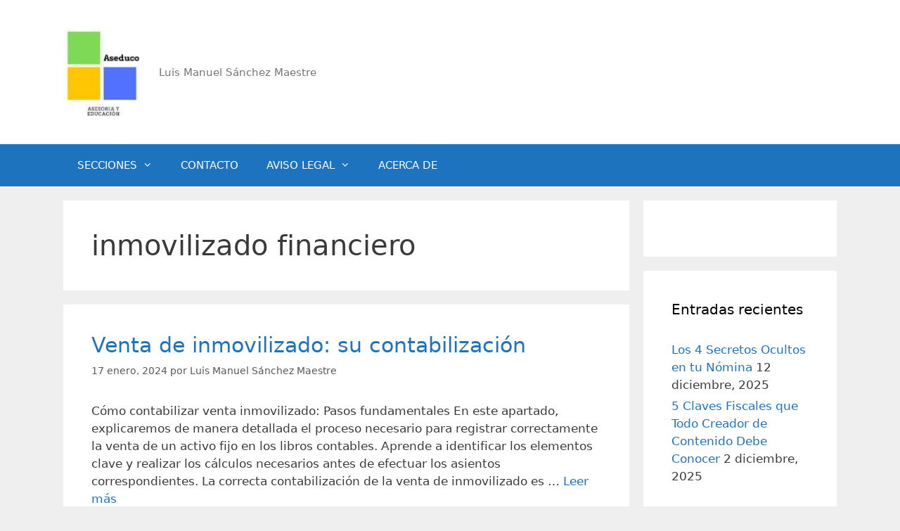

--- FILE ---
content_type: text/html; charset=UTF-8
request_url: https://aseduco.com/tag/inmovilizado-financiero/
body_size: 25340
content:
<!DOCTYPE html><html lang="es"><head><script data-no-optimize="1">var litespeed_docref=sessionStorage.getItem("litespeed_docref");litespeed_docref&&(Object.defineProperty(document,"referrer",{get:function(){return litespeed_docref}}),sessionStorage.removeItem("litespeed_docref"));</script> <meta charset="UTF-8"><meta name='robots' content='noindex, follow' /><meta name="viewport" content="width=device-width, initial-scale=1"><title>inmovilizado financiero archivos - Aseduco</title><meta property="og:locale" content="es_ES" /><meta property="og:type" content="article" /><meta property="og:title" content="inmovilizado financiero archivos - Aseduco" /><meta property="og:url" content="https://aseduco.com/tag/inmovilizado-financiero/" /><meta property="og:site_name" content="Aseduco" /><meta name="twitter:card" content="summary_large_image" /><meta name="twitter:site" content="@LUISLuisma33" /> <script type="application/ld+json" class="yoast-schema-graph">{"@context":"https://schema.org","@graph":[{"@type":"CollectionPage","@id":"https://aseduco.com/tag/inmovilizado-financiero/","url":"https://aseduco.com/tag/inmovilizado-financiero/","name":"inmovilizado financiero archivos - Aseduco","isPartOf":{"@id":"https://aseduco.com/#website"},"breadcrumb":{"@id":"https://aseduco.com/tag/inmovilizado-financiero/#breadcrumb"},"inLanguage":"es"},{"@type":"BreadcrumbList","@id":"https://aseduco.com/tag/inmovilizado-financiero/#breadcrumb","itemListElement":[{"@type":"ListItem","position":1,"name":"Portada","item":"https://aseduco.com/"},{"@type":"ListItem","position":2,"name":"inmovilizado financiero"}]},{"@type":"WebSite","@id":"https://aseduco.com/#website","url":"https://aseduco.com/","name":"Aseduco-Blog de contabilidad y finanzas","description":"Luis Manuel Sánchez Maestre","publisher":{"@id":"https://aseduco.com/#/schema/person/e4831a3e78aecb878c6c40410f0417c2"},"potentialAction":[{"@type":"SearchAction","target":{"@type":"EntryPoint","urlTemplate":"https://aseduco.com/?s={search_term_string}"},"query-input":{"@type":"PropertyValueSpecification","valueRequired":true,"valueName":"search_term_string"}}],"inLanguage":"es"},{"@type":["Person","Organization"],"@id":"https://aseduco.com/#/schema/person/e4831a3e78aecb878c6c40410f0417c2","name":"Luis Manuel Sánchez Maestre","image":{"@type":"ImageObject","inLanguage":"es","@id":"https://aseduco.com/#/schema/person/image/","url":"https://aseduco.com/wp-content/uploads/2024/02/LOGOTIPO-ASEDUCO.jpg","contentUrl":"https://aseduco.com/wp-content/uploads/2024/02/LOGOTIPO-ASEDUCO.jpg","width":114,"height":130,"caption":"Luis Manuel Sánchez Maestre"},"logo":{"@id":"https://aseduco.com/#/schema/person/image/"},"sameAs":["https://www.facebook.com/luismanuel.sanchezmaestre.7","linkedin.com/in/luismanuelsanchezmaestre","https://x.com/LUISLuisma33"]}]}</script> <link rel='dns-prefetch' href='//www.googletagmanager.com' /><link rel='dns-prefetch' href='//pagead2.googlesyndication.com' /><link rel="alternate" type="application/rss+xml" title="Aseduco &raquo; Feed" href="https://aseduco.com/feed/" /><link rel="alternate" type="application/rss+xml" title="Aseduco &raquo; Feed de los comentarios" href="https://aseduco.com/comments/feed/" /><link rel="alternate" type="application/rss+xml" title="Aseduco &raquo; Etiqueta inmovilizado financiero del feed" href="https://aseduco.com/tag/inmovilizado-financiero/feed/" /><style id='wp-img-auto-sizes-contain-inline-css'>img:is([sizes=auto i],[sizes^="auto," i]){contain-intrinsic-size:3000px 1500px}
/*# sourceURL=wp-img-auto-sizes-contain-inline-css */</style><link data-optimized="2" rel="stylesheet" href="https://aseduco.com/wp-content/litespeed/css/bcd57110fff1e9573df2d2d0d327e394.css?ver=046b8" /><style id='wp-block-heading-inline-css'>h1:where(.wp-block-heading).has-background,h2:where(.wp-block-heading).has-background,h3:where(.wp-block-heading).has-background,h4:where(.wp-block-heading).has-background,h5:where(.wp-block-heading).has-background,h6:where(.wp-block-heading).has-background{padding:1.25em 2.375em}h1.has-text-align-left[style*=writing-mode]:where([style*=vertical-lr]),h1.has-text-align-right[style*=writing-mode]:where([style*=vertical-rl]),h2.has-text-align-left[style*=writing-mode]:where([style*=vertical-lr]),h2.has-text-align-right[style*=writing-mode]:where([style*=vertical-rl]),h3.has-text-align-left[style*=writing-mode]:where([style*=vertical-lr]),h3.has-text-align-right[style*=writing-mode]:where([style*=vertical-rl]),h4.has-text-align-left[style*=writing-mode]:where([style*=vertical-lr]),h4.has-text-align-right[style*=writing-mode]:where([style*=vertical-rl]),h5.has-text-align-left[style*=writing-mode]:where([style*=vertical-lr]),h5.has-text-align-right[style*=writing-mode]:where([style*=vertical-rl]),h6.has-text-align-left[style*=writing-mode]:where([style*=vertical-lr]),h6.has-text-align-right[style*=writing-mode]:where([style*=vertical-rl]){rotate:180deg}
/*# sourceURL=https://aseduco.com/wp-includes/blocks/heading/style.min.css */</style><style id='wp-block-media-text-inline-css'>.wp-block-media-text{box-sizing:border-box;
  /*!rtl:begin:ignore*/direction:ltr;
  /*!rtl:end:ignore*/display:grid;grid-template-columns:50% 1fr;grid-template-rows:auto}.wp-block-media-text.has-media-on-the-right{grid-template-columns:1fr 50%}.wp-block-media-text.is-vertically-aligned-top>.wp-block-media-text__content,.wp-block-media-text.is-vertically-aligned-top>.wp-block-media-text__media{align-self:start}.wp-block-media-text.is-vertically-aligned-center>.wp-block-media-text__content,.wp-block-media-text.is-vertically-aligned-center>.wp-block-media-text__media,.wp-block-media-text>.wp-block-media-text__content,.wp-block-media-text>.wp-block-media-text__media{align-self:center}.wp-block-media-text.is-vertically-aligned-bottom>.wp-block-media-text__content,.wp-block-media-text.is-vertically-aligned-bottom>.wp-block-media-text__media{align-self:end}.wp-block-media-text>.wp-block-media-text__media{
  /*!rtl:begin:ignore*/grid-column:1;grid-row:1;
  /*!rtl:end:ignore*/margin:0}.wp-block-media-text>.wp-block-media-text__content{direction:ltr;
  /*!rtl:begin:ignore*/grid-column:2;grid-row:1;
  /*!rtl:end:ignore*/padding:0 8%;word-break:break-word}.wp-block-media-text.has-media-on-the-right>.wp-block-media-text__media{
  /*!rtl:begin:ignore*/grid-column:2;grid-row:1
  /*!rtl:end:ignore*/}.wp-block-media-text.has-media-on-the-right>.wp-block-media-text__content{
  /*!rtl:begin:ignore*/grid-column:1;grid-row:1
  /*!rtl:end:ignore*/}.wp-block-media-text__media a{display:block}.wp-block-media-text__media img,.wp-block-media-text__media video{height:auto;max-width:unset;vertical-align:middle;width:100%}.wp-block-media-text.is-image-fill>.wp-block-media-text__media{background-size:cover;height:100%;min-height:250px}.wp-block-media-text.is-image-fill>.wp-block-media-text__media>a{display:block;height:100%}.wp-block-media-text.is-image-fill>.wp-block-media-text__media img{height:1px;margin:-1px;overflow:hidden;padding:0;position:absolute;width:1px;clip:rect(0,0,0,0);border:0}.wp-block-media-text.is-image-fill-element>.wp-block-media-text__media{height:100%;min-height:250px}.wp-block-media-text.is-image-fill-element>.wp-block-media-text__media>a{display:block;height:100%}.wp-block-media-text.is-image-fill-element>.wp-block-media-text__media img{height:100%;object-fit:cover;width:100%}@media (max-width:600px){.wp-block-media-text.is-stacked-on-mobile{grid-template-columns:100%!important}.wp-block-media-text.is-stacked-on-mobile>.wp-block-media-text__media{grid-column:1;grid-row:1}.wp-block-media-text.is-stacked-on-mobile>.wp-block-media-text__content{grid-column:1;grid-row:2}}
/*# sourceURL=https://aseduco.com/wp-includes/blocks/media-text/style.min.css */</style><style id='wp-block-paragraph-inline-css'>.is-small-text{font-size:.875em}.is-regular-text{font-size:1em}.is-large-text{font-size:2.25em}.is-larger-text{font-size:3em}.has-drop-cap:not(:focus):first-letter{float:left;font-size:8.4em;font-style:normal;font-weight:100;line-height:.68;margin:.05em .1em 0 0;text-transform:uppercase}body.rtl .has-drop-cap:not(:focus):first-letter{float:none;margin-left:.1em}p.has-drop-cap.has-background{overflow:hidden}:root :where(p.has-background){padding:1.25em 2.375em}:where(p.has-text-color:not(.has-link-color)) a{color:inherit}p.has-text-align-left[style*="writing-mode:vertical-lr"],p.has-text-align-right[style*="writing-mode:vertical-rl"]{rotate:180deg}
/*# sourceURL=https://aseduco.com/wp-includes/blocks/paragraph/style.min.css */</style><style id='wp-block-table-inline-css'>.wp-block-table{overflow-x:auto}.wp-block-table table{border-collapse:collapse;width:100%}.wp-block-table thead{border-bottom:3px solid}.wp-block-table tfoot{border-top:3px solid}.wp-block-table td,.wp-block-table th{border:1px solid;padding:.5em}.wp-block-table .has-fixed-layout{table-layout:fixed;width:100%}.wp-block-table .has-fixed-layout td,.wp-block-table .has-fixed-layout th{word-break:break-word}.wp-block-table.aligncenter,.wp-block-table.alignleft,.wp-block-table.alignright{display:table;width:auto}.wp-block-table.aligncenter td,.wp-block-table.aligncenter th,.wp-block-table.alignleft td,.wp-block-table.alignleft th,.wp-block-table.alignright td,.wp-block-table.alignright th{word-break:break-word}.wp-block-table .has-subtle-light-gray-background-color{background-color:#f3f4f5}.wp-block-table .has-subtle-pale-green-background-color{background-color:#e9fbe5}.wp-block-table .has-subtle-pale-blue-background-color{background-color:#e7f5fe}.wp-block-table .has-subtle-pale-pink-background-color{background-color:#fcf0ef}.wp-block-table.is-style-stripes{background-color:initial;border-collapse:inherit;border-spacing:0}.wp-block-table.is-style-stripes tbody tr:nth-child(odd){background-color:#f0f0f0}.wp-block-table.is-style-stripes.has-subtle-light-gray-background-color tbody tr:nth-child(odd){background-color:#f3f4f5}.wp-block-table.is-style-stripes.has-subtle-pale-green-background-color tbody tr:nth-child(odd){background-color:#e9fbe5}.wp-block-table.is-style-stripes.has-subtle-pale-blue-background-color tbody tr:nth-child(odd){background-color:#e7f5fe}.wp-block-table.is-style-stripes.has-subtle-pale-pink-background-color tbody tr:nth-child(odd){background-color:#fcf0ef}.wp-block-table.is-style-stripes td,.wp-block-table.is-style-stripes th{border-color:#0000}.wp-block-table.is-style-stripes{border-bottom:1px solid #f0f0f0}.wp-block-table .has-border-color td,.wp-block-table .has-border-color th,.wp-block-table .has-border-color tr,.wp-block-table .has-border-color>*{border-color:inherit}.wp-block-table table[style*=border-top-color] tr:first-child,.wp-block-table table[style*=border-top-color] tr:first-child td,.wp-block-table table[style*=border-top-color] tr:first-child th,.wp-block-table table[style*=border-top-color]>*,.wp-block-table table[style*=border-top-color]>* td,.wp-block-table table[style*=border-top-color]>* th{border-top-color:inherit}.wp-block-table table[style*=border-top-color] tr:not(:first-child){border-top-color:initial}.wp-block-table table[style*=border-right-color] td:last-child,.wp-block-table table[style*=border-right-color] th,.wp-block-table table[style*=border-right-color] tr,.wp-block-table table[style*=border-right-color]>*{border-right-color:inherit}.wp-block-table table[style*=border-bottom-color] tr:last-child,.wp-block-table table[style*=border-bottom-color] tr:last-child td,.wp-block-table table[style*=border-bottom-color] tr:last-child th,.wp-block-table table[style*=border-bottom-color]>*,.wp-block-table table[style*=border-bottom-color]>* td,.wp-block-table table[style*=border-bottom-color]>* th{border-bottom-color:inherit}.wp-block-table table[style*=border-bottom-color] tr:not(:last-child){border-bottom-color:initial}.wp-block-table table[style*=border-left-color] td:first-child,.wp-block-table table[style*=border-left-color] th,.wp-block-table table[style*=border-left-color] tr,.wp-block-table table[style*=border-left-color]>*{border-left-color:inherit}.wp-block-table table[style*=border-style] td,.wp-block-table table[style*=border-style] th,.wp-block-table table[style*=border-style] tr,.wp-block-table table[style*=border-style]>*{border-style:inherit}.wp-block-table table[style*=border-width] td,.wp-block-table table[style*=border-width] th,.wp-block-table table[style*=border-width] tr,.wp-block-table table[style*=border-width]>*{border-style:inherit;border-width:inherit}
/*# sourceURL=https://aseduco.com/wp-includes/blocks/table/style.min.css */</style><style id='global-styles-inline-css'>:root{--wp--preset--aspect-ratio--square: 1;--wp--preset--aspect-ratio--4-3: 4/3;--wp--preset--aspect-ratio--3-4: 3/4;--wp--preset--aspect-ratio--3-2: 3/2;--wp--preset--aspect-ratio--2-3: 2/3;--wp--preset--aspect-ratio--16-9: 16/9;--wp--preset--aspect-ratio--9-16: 9/16;--wp--preset--color--black: #000000;--wp--preset--color--cyan-bluish-gray: #abb8c3;--wp--preset--color--white: #ffffff;--wp--preset--color--pale-pink: #f78da7;--wp--preset--color--vivid-red: #cf2e2e;--wp--preset--color--luminous-vivid-orange: #ff6900;--wp--preset--color--luminous-vivid-amber: #fcb900;--wp--preset--color--light-green-cyan: #7bdcb5;--wp--preset--color--vivid-green-cyan: #00d084;--wp--preset--color--pale-cyan-blue: #8ed1fc;--wp--preset--color--vivid-cyan-blue: #0693e3;--wp--preset--color--vivid-purple: #9b51e0;--wp--preset--color--contrast: var(--contrast);--wp--preset--color--contrast-2: var(--contrast-2);--wp--preset--color--contrast-3: var(--contrast-3);--wp--preset--color--base: var(--base);--wp--preset--color--base-2: var(--base-2);--wp--preset--color--base-3: var(--base-3);--wp--preset--color--accent: var(--accent);--wp--preset--gradient--vivid-cyan-blue-to-vivid-purple: linear-gradient(135deg,rgb(6,147,227) 0%,rgb(155,81,224) 100%);--wp--preset--gradient--light-green-cyan-to-vivid-green-cyan: linear-gradient(135deg,rgb(122,220,180) 0%,rgb(0,208,130) 100%);--wp--preset--gradient--luminous-vivid-amber-to-luminous-vivid-orange: linear-gradient(135deg,rgb(252,185,0) 0%,rgb(255,105,0) 100%);--wp--preset--gradient--luminous-vivid-orange-to-vivid-red: linear-gradient(135deg,rgb(255,105,0) 0%,rgb(207,46,46) 100%);--wp--preset--gradient--very-light-gray-to-cyan-bluish-gray: linear-gradient(135deg,rgb(238,238,238) 0%,rgb(169,184,195) 100%);--wp--preset--gradient--cool-to-warm-spectrum: linear-gradient(135deg,rgb(74,234,220) 0%,rgb(151,120,209) 20%,rgb(207,42,186) 40%,rgb(238,44,130) 60%,rgb(251,105,98) 80%,rgb(254,248,76) 100%);--wp--preset--gradient--blush-light-purple: linear-gradient(135deg,rgb(255,206,236) 0%,rgb(152,150,240) 100%);--wp--preset--gradient--blush-bordeaux: linear-gradient(135deg,rgb(254,205,165) 0%,rgb(254,45,45) 50%,rgb(107,0,62) 100%);--wp--preset--gradient--luminous-dusk: linear-gradient(135deg,rgb(255,203,112) 0%,rgb(199,81,192) 50%,rgb(65,88,208) 100%);--wp--preset--gradient--pale-ocean: linear-gradient(135deg,rgb(255,245,203) 0%,rgb(182,227,212) 50%,rgb(51,167,181) 100%);--wp--preset--gradient--electric-grass: linear-gradient(135deg,rgb(202,248,128) 0%,rgb(113,206,126) 100%);--wp--preset--gradient--midnight: linear-gradient(135deg,rgb(2,3,129) 0%,rgb(40,116,252) 100%);--wp--preset--font-size--small: 13px;--wp--preset--font-size--medium: 20px;--wp--preset--font-size--large: 36px;--wp--preset--font-size--x-large: 42px;--wp--preset--spacing--20: 0.44rem;--wp--preset--spacing--30: 0.67rem;--wp--preset--spacing--40: 1rem;--wp--preset--spacing--50: 1.5rem;--wp--preset--spacing--60: 2.25rem;--wp--preset--spacing--70: 3.38rem;--wp--preset--spacing--80: 5.06rem;--wp--preset--shadow--natural: 6px 6px 9px rgba(0, 0, 0, 0.2);--wp--preset--shadow--deep: 12px 12px 50px rgba(0, 0, 0, 0.4);--wp--preset--shadow--sharp: 6px 6px 0px rgba(0, 0, 0, 0.2);--wp--preset--shadow--outlined: 6px 6px 0px -3px rgb(255, 255, 255), 6px 6px rgb(0, 0, 0);--wp--preset--shadow--crisp: 6px 6px 0px rgb(0, 0, 0);}:where(.is-layout-flex){gap: 0.5em;}:where(.is-layout-grid){gap: 0.5em;}body .is-layout-flex{display: flex;}.is-layout-flex{flex-wrap: wrap;align-items: center;}.is-layout-flex > :is(*, div){margin: 0;}body .is-layout-grid{display: grid;}.is-layout-grid > :is(*, div){margin: 0;}:where(.wp-block-columns.is-layout-flex){gap: 2em;}:where(.wp-block-columns.is-layout-grid){gap: 2em;}:where(.wp-block-post-template.is-layout-flex){gap: 1.25em;}:where(.wp-block-post-template.is-layout-grid){gap: 1.25em;}.has-black-color{color: var(--wp--preset--color--black) !important;}.has-cyan-bluish-gray-color{color: var(--wp--preset--color--cyan-bluish-gray) !important;}.has-white-color{color: var(--wp--preset--color--white) !important;}.has-pale-pink-color{color: var(--wp--preset--color--pale-pink) !important;}.has-vivid-red-color{color: var(--wp--preset--color--vivid-red) !important;}.has-luminous-vivid-orange-color{color: var(--wp--preset--color--luminous-vivid-orange) !important;}.has-luminous-vivid-amber-color{color: var(--wp--preset--color--luminous-vivid-amber) !important;}.has-light-green-cyan-color{color: var(--wp--preset--color--light-green-cyan) !important;}.has-vivid-green-cyan-color{color: var(--wp--preset--color--vivid-green-cyan) !important;}.has-pale-cyan-blue-color{color: var(--wp--preset--color--pale-cyan-blue) !important;}.has-vivid-cyan-blue-color{color: var(--wp--preset--color--vivid-cyan-blue) !important;}.has-vivid-purple-color{color: var(--wp--preset--color--vivid-purple) !important;}.has-black-background-color{background-color: var(--wp--preset--color--black) !important;}.has-cyan-bluish-gray-background-color{background-color: var(--wp--preset--color--cyan-bluish-gray) !important;}.has-white-background-color{background-color: var(--wp--preset--color--white) !important;}.has-pale-pink-background-color{background-color: var(--wp--preset--color--pale-pink) !important;}.has-vivid-red-background-color{background-color: var(--wp--preset--color--vivid-red) !important;}.has-luminous-vivid-orange-background-color{background-color: var(--wp--preset--color--luminous-vivid-orange) !important;}.has-luminous-vivid-amber-background-color{background-color: var(--wp--preset--color--luminous-vivid-amber) !important;}.has-light-green-cyan-background-color{background-color: var(--wp--preset--color--light-green-cyan) !important;}.has-vivid-green-cyan-background-color{background-color: var(--wp--preset--color--vivid-green-cyan) !important;}.has-pale-cyan-blue-background-color{background-color: var(--wp--preset--color--pale-cyan-blue) !important;}.has-vivid-cyan-blue-background-color{background-color: var(--wp--preset--color--vivid-cyan-blue) !important;}.has-vivid-purple-background-color{background-color: var(--wp--preset--color--vivid-purple) !important;}.has-black-border-color{border-color: var(--wp--preset--color--black) !important;}.has-cyan-bluish-gray-border-color{border-color: var(--wp--preset--color--cyan-bluish-gray) !important;}.has-white-border-color{border-color: var(--wp--preset--color--white) !important;}.has-pale-pink-border-color{border-color: var(--wp--preset--color--pale-pink) !important;}.has-vivid-red-border-color{border-color: var(--wp--preset--color--vivid-red) !important;}.has-luminous-vivid-orange-border-color{border-color: var(--wp--preset--color--luminous-vivid-orange) !important;}.has-luminous-vivid-amber-border-color{border-color: var(--wp--preset--color--luminous-vivid-amber) !important;}.has-light-green-cyan-border-color{border-color: var(--wp--preset--color--light-green-cyan) !important;}.has-vivid-green-cyan-border-color{border-color: var(--wp--preset--color--vivid-green-cyan) !important;}.has-pale-cyan-blue-border-color{border-color: var(--wp--preset--color--pale-cyan-blue) !important;}.has-vivid-cyan-blue-border-color{border-color: var(--wp--preset--color--vivid-cyan-blue) !important;}.has-vivid-purple-border-color{border-color: var(--wp--preset--color--vivid-purple) !important;}.has-vivid-cyan-blue-to-vivid-purple-gradient-background{background: var(--wp--preset--gradient--vivid-cyan-blue-to-vivid-purple) !important;}.has-light-green-cyan-to-vivid-green-cyan-gradient-background{background: var(--wp--preset--gradient--light-green-cyan-to-vivid-green-cyan) !important;}.has-luminous-vivid-amber-to-luminous-vivid-orange-gradient-background{background: var(--wp--preset--gradient--luminous-vivid-amber-to-luminous-vivid-orange) !important;}.has-luminous-vivid-orange-to-vivid-red-gradient-background{background: var(--wp--preset--gradient--luminous-vivid-orange-to-vivid-red) !important;}.has-very-light-gray-to-cyan-bluish-gray-gradient-background{background: var(--wp--preset--gradient--very-light-gray-to-cyan-bluish-gray) !important;}.has-cool-to-warm-spectrum-gradient-background{background: var(--wp--preset--gradient--cool-to-warm-spectrum) !important;}.has-blush-light-purple-gradient-background{background: var(--wp--preset--gradient--blush-light-purple) !important;}.has-blush-bordeaux-gradient-background{background: var(--wp--preset--gradient--blush-bordeaux) !important;}.has-luminous-dusk-gradient-background{background: var(--wp--preset--gradient--luminous-dusk) !important;}.has-pale-ocean-gradient-background{background: var(--wp--preset--gradient--pale-ocean) !important;}.has-electric-grass-gradient-background{background: var(--wp--preset--gradient--electric-grass) !important;}.has-midnight-gradient-background{background: var(--wp--preset--gradient--midnight) !important;}.has-small-font-size{font-size: var(--wp--preset--font-size--small) !important;}.has-medium-font-size{font-size: var(--wp--preset--font-size--medium) !important;}.has-large-font-size{font-size: var(--wp--preset--font-size--large) !important;}.has-x-large-font-size{font-size: var(--wp--preset--font-size--x-large) !important;}
/*# sourceURL=global-styles-inline-css */</style><style id='core-block-supports-inline-css'>.wp-elements-a4a418e1c70c75225ca772526cbdeac2 a:where(:not(.wp-element-button)){color:#cd1616;}.wp-elements-61c1848e46759cc40b1c97c0f92fce39 a:where(:not(.wp-element-button)){color:#e52b2b;}.wp-elements-32d1b5bd834b65e7d8d012efc4631d31 a:where(:not(.wp-element-button)){color:#cb1b1b;}
/*# sourceURL=core-block-supports-inline-css */</style><style id='classic-theme-styles-inline-css'>/*! This file is auto-generated */
.wp-block-button__link{color:#fff;background-color:#32373c;border-radius:9999px;box-shadow:none;text-decoration:none;padding:calc(.667em + 2px) calc(1.333em + 2px);font-size:1.125em}.wp-block-file__button{background:#32373c;color:#fff;text-decoration:none}
/*# sourceURL=/wp-includes/css/classic-themes.min.css */</style><style id='generate-style-inline-css'>body{background-color:#efefef;color:#3a3a3a;}a{color:#1e73be;}a:hover, a:focus, a:active{color:#000000;}body .grid-container{max-width:1100px;}.wp-block-group__inner-container{max-width:1100px;margin-left:auto;margin-right:auto;}.site-header .header-image{width:110px;}.generate-back-to-top{font-size:20px;border-radius:3px;position:fixed;bottom:30px;right:30px;line-height:40px;width:40px;text-align:center;z-index:10;transition:opacity 300ms ease-in-out;opacity:0.1;transform:translateY(1000px);}.generate-back-to-top__show{opacity:1;transform:translateY(0);}:root{--contrast:#222222;--contrast-2:#575760;--contrast-3:#b2b2be;--base:#f0f0f0;--base-2:#f7f8f9;--base-3:#ffffff;--accent:#1e73be;}:root .has-contrast-color{color:var(--contrast);}:root .has-contrast-background-color{background-color:var(--contrast);}:root .has-contrast-2-color{color:var(--contrast-2);}:root .has-contrast-2-background-color{background-color:var(--contrast-2);}:root .has-contrast-3-color{color:var(--contrast-3);}:root .has-contrast-3-background-color{background-color:var(--contrast-3);}:root .has-base-color{color:var(--base);}:root .has-base-background-color{background-color:var(--base);}:root .has-base-2-color{color:var(--base-2);}:root .has-base-2-background-color{background-color:var(--base-2);}:root .has-base-3-color{color:var(--base-3);}:root .has-base-3-background-color{background-color:var(--base-3);}:root .has-accent-color{color:var(--accent);}:root .has-accent-background-color{background-color:var(--accent);}body, button, input, select, textarea{font-family:-apple-system, system-ui, BlinkMacSystemFont, "Segoe UI", Helvetica, Arial, sans-serif, "Apple Color Emoji", "Segoe UI Emoji", "Segoe UI Symbol";}body{line-height:1.5;}.entry-content > [class*="wp-block-"]:not(:last-child):not(.wp-block-heading){margin-bottom:1.5em;}.main-title{font-size:45px;}.main-navigation .main-nav ul ul li a{font-size:14px;}.sidebar .widget, .footer-widgets .widget{font-size:17px;}h1{font-weight:300;font-size:40px;}h2{font-weight:300;font-size:30px;}h3{font-size:20px;}h4{font-size:inherit;}h5{font-size:inherit;}@media (max-width:768px){.main-title{font-size:30px;}h1{font-size:30px;}h2{font-size:25px;}}.top-bar{background-color:#636363;color:#ffffff;}.top-bar a{color:#ffffff;}.top-bar a:hover{color:#303030;}.site-header{background-color:#ffffff;color:#3a3a3a;}.site-header a{color:#3a3a3a;}.main-title a,.main-title a:hover{color:#222222;}.site-description{color:#757575;}.main-navigation,.main-navigation ul ul{background-color:#1e73be;}.main-navigation .main-nav ul li a, .main-navigation .menu-toggle, .main-navigation .menu-bar-items{color:#ffffff;}.main-navigation .main-nav ul li:not([class*="current-menu-"]):hover > a, .main-navigation .main-nav ul li:not([class*="current-menu-"]):focus > a, .main-navigation .main-nav ul li.sfHover:not([class*="current-menu-"]) > a, .main-navigation .menu-bar-item:hover > a, .main-navigation .menu-bar-item.sfHover > a{color:#ffffff;background-color:#035a9e;}button.menu-toggle:hover,button.menu-toggle:focus,.main-navigation .mobile-bar-items a,.main-navigation .mobile-bar-items a:hover,.main-navigation .mobile-bar-items a:focus{color:#ffffff;}.main-navigation .main-nav ul li[class*="current-menu-"] > a{color:#ffffff;background-color:#035a9e;}.navigation-search input[type="search"],.navigation-search input[type="search"]:active, .navigation-search input[type="search"]:focus, .main-navigation .main-nav ul li.search-item.active > a, .main-navigation .menu-bar-items .search-item.active > a{color:#ffffff;background-color:#035a9e;}.main-navigation ul ul{background-color:#035a9e;}.main-navigation .main-nav ul ul li a{color:#ffffff;}.main-navigation .main-nav ul ul li:not([class*="current-menu-"]):hover > a,.main-navigation .main-nav ul ul li:not([class*="current-menu-"]):focus > a, .main-navigation .main-nav ul ul li.sfHover:not([class*="current-menu-"]) > a{color:#bbd2e8;background-color:#035a9e;}.main-navigation .main-nav ul ul li[class*="current-menu-"] > a{color:#bbd2e8;background-color:#035a9e;}.separate-containers .inside-article, .separate-containers .comments-area, .separate-containers .page-header, .one-container .container, .separate-containers .paging-navigation, .inside-page-header{background-color:#ffffff;}.entry-meta{color:#595959;}.entry-meta a{color:#595959;}.entry-meta a:hover{color:#1e73be;}.sidebar .widget{background-color:#ffffff;}.sidebar .widget .widget-title{color:#000000;}.footer-widgets{background-color:#ffffff;}.footer-widgets .widget-title{color:#000000;}.site-info{color:#ffffff;background-color:#222222;}.site-info a{color:#ffffff;}.site-info a:hover{color:#606060;}.footer-bar .widget_nav_menu .current-menu-item a{color:#606060;}input[type="text"],input[type="email"],input[type="url"],input[type="password"],input[type="search"],input[type="tel"],input[type="number"],textarea,select{color:#666666;background-color:#fafafa;border-color:#cccccc;}input[type="text"]:focus,input[type="email"]:focus,input[type="url"]:focus,input[type="password"]:focus,input[type="search"]:focus,input[type="tel"]:focus,input[type="number"]:focus,textarea:focus,select:focus{color:#666666;background-color:#ffffff;border-color:#bfbfbf;}button,html input[type="button"],input[type="reset"],input[type="submit"],a.button,a.wp-block-button__link:not(.has-background){color:#ffffff;background-color:#666666;}button:hover,html input[type="button"]:hover,input[type="reset"]:hover,input[type="submit"]:hover,a.button:hover,button:focus,html input[type="button"]:focus,input[type="reset"]:focus,input[type="submit"]:focus,a.button:focus,a.wp-block-button__link:not(.has-background):active,a.wp-block-button__link:not(.has-background):focus,a.wp-block-button__link:not(.has-background):hover{color:#ffffff;background-color:#3f3f3f;}a.generate-back-to-top{background-color:rgba( 0,0,0,0.4 );color:#ffffff;}a.generate-back-to-top:hover,a.generate-back-to-top:focus{background-color:rgba( 0,0,0,0.6 );color:#ffffff;}:root{--gp-search-modal-bg-color:var(--base-3);--gp-search-modal-text-color:var(--contrast);--gp-search-modal-overlay-bg-color:rgba(0,0,0,0.2);}@media (max-width:768px){.main-navigation .menu-bar-item:hover > a, .main-navigation .menu-bar-item.sfHover > a{background:none;color:#ffffff;}}.inside-top-bar{padding:10px;}.inside-header{padding:40px;}.site-main .wp-block-group__inner-container{padding:40px;}.entry-content .alignwide, body:not(.no-sidebar) .entry-content .alignfull{margin-left:-40px;width:calc(100% + 80px);max-width:calc(100% + 80px);}.rtl .menu-item-has-children .dropdown-menu-toggle{padding-left:20px;}.rtl .main-navigation .main-nav ul li.menu-item-has-children > a{padding-right:20px;}.site-info{padding:20px;}@media (max-width:768px){.separate-containers .inside-article, .separate-containers .comments-area, .separate-containers .page-header, .separate-containers .paging-navigation, .one-container .site-content, .inside-page-header{padding:30px;}.site-main .wp-block-group__inner-container{padding:30px;}.site-info{padding-right:10px;padding-left:10px;}.entry-content .alignwide, body:not(.no-sidebar) .entry-content .alignfull{margin-left:-30px;width:calc(100% + 60px);max-width:calc(100% + 60px);}}.one-container .sidebar .widget{padding:0px;}/* End cached CSS */@media (max-width:768px){.main-navigation .menu-toggle,.main-navigation .mobile-bar-items,.sidebar-nav-mobile:not(#sticky-placeholder){display:block;}.main-navigation ul,.gen-sidebar-nav{display:none;}[class*="nav-float-"] .site-header .inside-header > *{float:none;clear:both;}}
/*# sourceURL=generate-style-inline-css */</style> <script type="litespeed/javascript" data-src="https://aseduco.com/wp-includes/js/jquery/jquery.min.js" id="jquery-core-js"></script> 
 <script type="litespeed/javascript" data-src="https://www.googletagmanager.com/gtag/js?id=GT-NNQ52RF" id="google_gtagjs-js"></script> <script id="google_gtagjs-js-after" type="litespeed/javascript">window.dataLayer=window.dataLayer||[];function gtag(){dataLayer.push(arguments)}
gtag("set","linker",{"domains":["aseduco.com"]});gtag("js",new Date());gtag("set","developer_id.dZTNiMT",!0);gtag("config","GT-NNQ52RF")</script> <link rel="https://api.w.org/" href="https://aseduco.com/wp-json/" /><link rel="alternate" title="JSON" type="application/json" href="https://aseduco.com/wp-json/wp/v2/tags/149" /><link rel="EditURI" type="application/rsd+xml" title="RSD" href="https://aseduco.com/xmlrpc.php?rsd" /><meta name="generator" content="WordPress 6.9" /><meta name="generator" content="Site Kit by Google 1.170.0" /><style>#related_posts_thumbnails li {
                border-right: 1px solid #dddddd;
                background-color: #ffffff            }

            #related_posts_thumbnails li:hover {
                background-color: #eeeeee;
            }

            .relpost_content {
                font-size: 12px;
                color: #333333;
            }

            .relpost-block-single {
                background-color: #ffffff;
                border-right: 1px solid #dddddd;
                border-left: 1px solid #dddddd;
                margin-right: -1px;
            }

            .relpost-block-single:hover {
                background-color: #eeeeee;
            }</style><div id="23054-15"><script type="litespeed/javascript" data-src="//ads.themoneytizer.com/s/gen.js?type=15"></script><script type="litespeed/javascript" data-src="//ads.themoneytizer.com/s/requestform.js?siteId=23054&formatId=15" ></script></div><div id="23054-11"><script type="litespeed/javascript" data-src="//ads.themoneytizer.com/s/gen.js?type=11"></script><script type="litespeed/javascript" data-src="//ads.themoneytizer.com/s/requestform.js?siteId=23054&formatId=11" ></script></div><script type="litespeed/javascript" data-src="https://pagead2.googlesyndication.com/pagead/js/adsbygoogle.js?client=ca-pub-6099785598750358"
     crossorigin="anonymous"></script> <meta name="google-adsense-platform-account" content="ca-host-pub-2644536267352236"><meta name="google-adsense-platform-domain" content="sitekit.withgoogle.com"> <script type="litespeed/javascript" data-src="https://pagead2.googlesyndication.com/pagead/js/adsbygoogle.js?client=ca-pub-6099785598750358&amp;host=ca-host-pub-2644536267352236" crossorigin="anonymous"></script>  <script id="auto-cmp-tmzr" data-version="v2.2u1.1" async="true" type="litespeed/javascript">(function(){var host="www.themoneytizer.com";var element=document.createElement('script');var firstScript=document.getElementsByTagName('script')[0];var url='https://cmp.inmobi.com'.concat('/choice/','6Fv0cGNfc_bw8','/',host,'/choice.js?tag_version=V3');var uspTries=0;var uspTriesLimit=3;element.async=!0;element.type='text/javascript';element.src=url;firstScript.parentNode.insertBefore(element,firstScript);function makeStub(){var TCF_LOCATOR_NAME='__tcfapiLocator';var queue=[];var win=window;var cmpFrame;function addFrame(){var doc=win.document;var otherCMP=!!(win.frames[TCF_LOCATOR_NAME]);if(!otherCMP){if(doc.body){var iframe=doc.createElement('iframe');iframe.style.cssText='display:none';iframe.name=TCF_LOCATOR_NAME;doc.body.appendChild(iframe)}else{setTimeout(addFrame,5)}}
return!otherCMP}
function tcfAPIHandler(){var gdprApplies;var args=arguments;if(!args.length){return queue}else if(args[0]==='setGdprApplies'){if(args.length>3&&args[2]===2&&typeof args[3]==='boolean'){gdprApplies=args[3];if(typeof args[2]==='function'){args[2]('set',!0)}}}else if(args[0]==='ping'){var retr={gdprApplies:gdprApplies,cmpLoaded:!1,cmpStatus:'stub'};if(typeof args[2]==='function'){args[2](retr)}}else{if(args[0]==='init'&&typeof args[3]==='object'){args[3]=Object.assign(args[3],{tag_version:'V3'})}
queue.push(args)}}
function postMessageEventHandler(event){var msgIsString=typeof event.data==='string';var json={};try{if(msgIsString){json=JSON.parse(event.data)}else{json=event.data}}catch(ignore){}
var payload=json.__tcfapiCall;if(payload){window.__tcfapi(payload.command,payload.version,function(retValue,success){var returnMsg={__tcfapiReturn:{returnValue:retValue,success:success,callId:payload.callId}};if(msgIsString){returnMsg=JSON.stringify(returnMsg)}
if(event&&event.source&&event.source.postMessage){event.source.postMessage(returnMsg,'*')}},payload.parameter)}}
while(win){try{if(win.frames[TCF_LOCATOR_NAME]){cmpFrame=win;break}}catch(ignore){}
if(win===window.top){break}
win=win.parent}
if(!cmpFrame){addFrame();win.__tcfapi=tcfAPIHandler;win.addEventListener('message',postMessageEventHandler,!1)}};makeStub();var uspStubFunction=function(){var arg=arguments;if(typeof window.__uspapi!==uspStubFunction){setTimeout(function(){if(typeof window.__uspapi!=='undefined'){window.__uspapi.apply(window.__uspapi,arg)}},500)}};var checkIfUspIsReady=function(){uspTries++;if(window.__uspapi===uspStubFunction&&uspTries<uspTriesLimit){console.warn('USP is not accessible')}else{clearInterval(uspInterval)}};if(typeof window.__uspapi==='undefined'){window.__uspapi=uspStubFunction;var uspInterval=setInterval(checkIfUspIsReady,6000)}})()</script> <link rel="icon" href="https://aseduco.com/wp-content/uploads/2020/07/cropped-Mustard-Black-Minimalist-Etsy-Shop-Icon-1-32x32.png" sizes="32x32" /><link rel="icon" href="https://aseduco.com/wp-content/uploads/2020/07/cropped-Mustard-Black-Minimalist-Etsy-Shop-Icon-1-192x192.png" sizes="192x192" /><link rel="apple-touch-icon" href="https://aseduco.com/wp-content/uploads/2020/07/cropped-Mustard-Black-Minimalist-Etsy-Shop-Icon-1-180x180.png" /><meta name="msapplication-TileImage" content="https://aseduco.com/wp-content/uploads/2020/07/cropped-Mustard-Black-Minimalist-Etsy-Shop-Icon-1-270x270.png" /></head><body class="archive tag tag-inmovilizado-financiero tag-149 wp-custom-logo wp-embed-responsive wp-theme-generatepress right-sidebar nav-below-header separate-containers fluid-header active-footer-widgets-3 nav-aligned-left header-aligned-left dropdown-hover" itemtype="https://schema.org/Blog" itemscope>
<a class="screen-reader-text skip-link" href="#content" title="Saltar al contenido">Saltar al contenido</a><header class="site-header" id="masthead" aria-label="Sitio"  itemtype="https://schema.org/WPHeader" itemscope><div class="inside-header grid-container grid-parent"><div class="site-branding-container"><div class="site-logo">
<a href="https://aseduco.com/" rel="home">
<img data-lazyloaded="1" src="[data-uri]" width="114" height="130" class="header-image is-logo-image" alt="Aseduco" data-src="https://aseduco.com/wp-content/uploads/2024/02/LOGOTIPO-ASEDUCO.jpg" />
</a></div><div class="site-branding"><p class="site-description" itemprop="description">Luis Manuel Sánchez Maestre</p></div></div></div></header><nav class="main-navigation sub-menu-right" id="site-navigation" aria-label="Principal"  itemtype="https://schema.org/SiteNavigationElement" itemscope><div class="inside-navigation grid-container grid-parent">
<button class="menu-toggle" aria-controls="primary-menu" aria-expanded="false">
<span class="mobile-menu">Menú</span>				</button><div id="primary-menu" class="main-nav"><ul id="menu-ultimo" class=" menu sf-menu"><li id="menu-item-7497" class="menu-item menu-item-type-post_type menu-item-object-page menu-item-has-children menu-item-7497"><a href="https://aseduco.com/secciones/">SECCIONES<span role="presentation" class="dropdown-menu-toggle"></span></a><ul class="sub-menu"><li id="menu-item-7502" class="menu-item menu-item-type-taxonomy menu-item-object-category menu-item-has-children menu-item-7502"><a href="https://aseduco.com/category/contable/">Contable<span role="presentation" class="dropdown-menu-toggle"></span></a><ul class="sub-menu"><li id="menu-item-7507" class="menu-item menu-item-type-taxonomy menu-item-object-category menu-item-7507"><a href="https://aseduco.com/category/contable/analisis-contable/">Análisis contable</a></li><li id="menu-item-7506" class="menu-item menu-item-type-taxonomy menu-item-object-category menu-item-7506"><a href="https://aseduco.com/category/contable/contabilidad-financiera/">Contabilidad financiera</a></li></ul></li><li id="menu-item-7504" class="menu-item menu-item-type-taxonomy menu-item-object-category menu-item-7504"><a href="https://aseduco.com/category/fiscal/">Fiscal</a></li><li id="menu-item-7505" class="menu-item menu-item-type-taxonomy menu-item-object-category menu-item-7505"><a href="https://aseduco.com/category/laboral/">Laboral</a></li><li id="menu-item-7503" class="menu-item menu-item-type-taxonomy menu-item-object-category menu-item-has-children menu-item-7503"><a href="https://aseduco.com/category/excel-financiero/">Excel financiero<span role="presentation" class="dropdown-menu-toggle"></span></a><ul class="sub-menu"><li id="menu-item-7508" class="menu-item menu-item-type-taxonomy menu-item-object-category menu-item-7508"><a href="https://aseduco.com/category/matematicas-financieras-2/">MATEMÁTICAS FINANCIERAS</a></li></ul></li></ul></li><li id="menu-item-7501" class="menu-item menu-item-type-post_type menu-item-object-page menu-item-7501"><a href="https://aseduco.com/contacto/">CONTACTO</a></li><li id="menu-item-7500" class="menu-item menu-item-type-post_type menu-item-object-page menu-item-has-children menu-item-7500"><a href="https://aseduco.com/aviso-legal/">AVISO LEGAL<span role="presentation" class="dropdown-menu-toggle"></span></a><ul class="sub-menu"><li id="menu-item-7499" class="menu-item menu-item-type-post_type menu-item-object-page menu-item-7499"><a href="https://aseduco.com/politica-de-cookies-2/">Política de cookies</a></li></ul></li><li id="menu-item-7520" class="menu-item menu-item-type-post_type menu-item-object-page menu-item-7520"><a href="https://aseduco.com/about/">ACERCA DE</a></li></ul></div></div></nav><div class="site grid-container container hfeed grid-parent" id="page"><div class="site-content" id="content"><div class="content-area grid-parent mobile-grid-100 grid-75 tablet-grid-75" id="primary"><main class="site-main" id="main"><header class="page-header" aria-label="Página"><h1 class="page-title">
inmovilizado financiero</h1></header><article id="post-263" class="post-263 post type-post status-publish format-standard hentry category-contabilidad-financiera category-contable category-uncategorized tag-activo-fijo tag-activo-no-corriente tag-asiento tag-balance tag-beneficios-del-inmovilizado-material tag-cmo-contabilizar tag-inmovilizado tag-inmovilizado-financiero tag-inmovilizado-material tag-intengible tag-perdidas-del-inmovilizado tag-perdidas-del-inmovilizado-material tag-pgc tag-plan-general-contable tag-venta-de-inmovilizado" itemtype="https://schema.org/CreativeWork" itemscope><div class="inside-article"><header class="entry-header"><h2 class="entry-title" itemprop="headline"><a href="https://aseduco.com/como-contabilizamos-una-venta-de-inmovilizado/" rel="bookmark">Venta de inmovilizado: su contabilización</a></h2><div class="entry-meta">
<span class="posted-on"><time class="updated" datetime="2025-05-20T22:17:36+02:00" itemprop="dateModified">20 mayo, 2025</time><time class="entry-date published" datetime="2024-01-17T12:14:59+01:00" itemprop="datePublished">17 enero, 2024</time></span> <span class="byline">por <span class="author vcard" itemprop="author" itemtype="https://schema.org/Person" itemscope><a class="url fn n" href="https://aseduco.com/author/luisma/" title="Ver todas las entradas de Luis Manuel Sánchez Maestre" rel="author" itemprop="url"><span class="author-name" itemprop="name">Luis Manuel Sánchez Maestre</span></a></span></span></div></header><div class="entry-summary" itemprop="text"><p>Cómo contabilizar venta inmovilizado: Pasos fundamentales En este apartado, explicaremos de manera detallada el proceso necesario para registrar correctamente la venta de un activo fijo en los libros contables. Aprende a identificar los elementos clave y realizar los cálculos necesarios antes de efectuar los asientos correspondientes. La correcta contabilización de la venta de inmovilizado es &#8230; <a title="Venta de inmovilizado: su contabilización" class="read-more" href="https://aseduco.com/como-contabilizamos-una-venta-de-inmovilizado/" aria-label="Leer más sobre Venta de inmovilizado: su contabilización">Leer más</a></p></div><footer class="entry-meta" aria-label="Meta de entradas">
<span class="cat-links"><span class="screen-reader-text">Categorías </span><a href="https://aseduco.com/category/contable/contabilidad-financiera/" rel="category tag">Contabilidad financiera</a>, <a href="https://aseduco.com/category/contable/" rel="category tag">Contable</a>, <a href="https://aseduco.com/category/uncategorized/" rel="category tag">General</a></span> <span class="tags-links"><span class="screen-reader-text">Etiquetas </span><a href="https://aseduco.com/tag/activo-fijo/" rel="tag">activo fijo</a>, <a href="https://aseduco.com/tag/activo-no-corriente/" rel="tag">activo no corriente</a>, <a href="https://aseduco.com/tag/asiento/" rel="tag">asiento</a>, <a href="https://aseduco.com/tag/balance/" rel="tag">balance</a>, <a href="https://aseduco.com/tag/beneficios-del-inmovilizado-material/" rel="tag">beneficios del inmovilizado material</a>, <a href="https://aseduco.com/tag/cmo-contabilizar/" rel="tag">cmo contabilizar</a>, <a href="https://aseduco.com/tag/inmovilizado/" rel="tag">inmovilizado</a>, <a href="https://aseduco.com/tag/inmovilizado-financiero/" rel="tag">inmovilizado financiero</a>, <a href="https://aseduco.com/tag/inmovilizado-material/" rel="tag">inmovilizado material</a>, <a href="https://aseduco.com/tag/intengible/" rel="tag">intengible</a>, <a href="https://aseduco.com/tag/perdidas-del-inmovilizado/" rel="tag">pérdidas del inmovilizado</a>, <a href="https://aseduco.com/tag/perdidas-del-inmovilizado-material/" rel="tag">pérdidas del inmovilizado material</a>, <a href="https://aseduco.com/tag/pgc/" rel="tag">pgc</a>, <a href="https://aseduco.com/tag/plan-general-contable/" rel="tag">plan general contable</a>, <a href="https://aseduco.com/tag/venta-de-inmovilizado/" rel="tag">venta de inmovilizado</a></span> <span class="comments-link"><a href="https://aseduco.com/como-contabilizamos-una-venta-de-inmovilizado/#comments">17 comentarios</a></span></footer></div></article><article id="post-1611" class="post-1611 post type-post status-publish format-standard hentry category-uncategorized tag-amortizacion tag-elementos-de-transporte tag-equipos-para-proceso-de-informacion tag-inmovilizado tag-inmovilizado-financiero tag-inmovilizado-intangible tag-inmovilizado-material tag-maquinaria tag-otras-instalaciones" itemtype="https://schema.org/CreativeWork" itemscope><div class="inside-article"><header class="entry-header"><h2 class="entry-title" itemprop="headline"><a href="https://aseduco.com/inmovilizado-como-contabilizar-su-adquisicion/" rel="bookmark">Inmovilizado: cómo contabilizar su adquisición</a></h2><div class="entry-meta">
<span class="posted-on"><time class="updated" datetime="2020-03-05T10:04:36+01:00" itemprop="dateModified">5 marzo, 2020</time><time class="entry-date published" datetime="2014-10-03T08:50:22+02:00" itemprop="datePublished">3 octubre, 2014</time></span> <span class="byline">por <span class="author vcard" itemprop="author" itemtype="https://schema.org/Person" itemscope><a class="url fn n" href="https://aseduco.com/author/luisma/" title="Ver todas las entradas de Luis Manuel Sánchez Maestre" rel="author" itemprop="url"><span class="author-name" itemprop="name">Luis Manuel Sánchez Maestre</span></a></span></span></div></header><div class="entry-summary" itemprop="text"><p>Inmovilizado: Según la norma de valoración nº 2 del PGC, todos los bienes que componen el inmovilizado material se valoran por el coste de adquisición o coste de producción (en el caso de bienes que produzca nuestra empresa). ¿Qué entendemos por coste de adquisición? Cuando compramos un inmovilizado para la empresa debemos tener en consideración &#8230; <a title="Inmovilizado: cómo contabilizar su adquisición" class="read-more" href="https://aseduco.com/inmovilizado-como-contabilizar-su-adquisicion/" aria-label="Leer más sobre Inmovilizado: cómo contabilizar su adquisición">Leer más</a></p></div><footer class="entry-meta" aria-label="Meta de entradas">
<span class="cat-links"><span class="screen-reader-text">Categorías </span><a href="https://aseduco.com/category/uncategorized/" rel="category tag">General</a></span> <span class="tags-links"><span class="screen-reader-text">Etiquetas </span><a href="https://aseduco.com/tag/amortizacion/" rel="tag">Amortización</a>, <a href="https://aseduco.com/tag/elementos-de-transporte/" rel="tag">elementos de transporte</a>, <a href="https://aseduco.com/tag/equipos-para-proceso-de-informacion/" rel="tag">equipos para proceso de información</a>, <a href="https://aseduco.com/tag/inmovilizado/" rel="tag">inmovilizado</a>, <a href="https://aseduco.com/tag/inmovilizado-financiero/" rel="tag">inmovilizado financiero</a>, <a href="https://aseduco.com/tag/inmovilizado-intangible/" rel="tag">inmovilizado intangible</a>, <a href="https://aseduco.com/tag/inmovilizado-material/" rel="tag">inmovilizado material</a>, <a href="https://aseduco.com/tag/maquinaria/" rel="tag">maquinaria</a>, <a href="https://aseduco.com/tag/otras-instalaciones/" rel="tag">otras instalaciones</a></span> <span class="comments-link"><a href="https://aseduco.com/inmovilizado-como-contabilizar-su-adquisicion/#comments">1 comentario</a></span></footer></div></article><article id="post-1419" class="post-1419 post type-post status-publish format-standard hentry category-contabilidad-financiera category-contable tag-activo tag-activo-corriente tag-activo-no-corriente tag-balance tag-balance-de-situacion tag-capital tag-disponible tag-exigible tag-fondos-propios tag-inmovilizado tag-inmovilizado-financiero tag-inmovilizado-intangible tag-inmovilizado-material tag-inversiones-financieras-permanentes tag-inversiones-financieras-temporales tag-masas-patrimoniales tag-pasivo tag-pasivo-corriente tag-pasivo-no-corriente tag-patrimonio-neto tag-realizable tag-reservas" itemtype="https://schema.org/CreativeWork" itemscope><div class="inside-article"><header class="entry-header"><h2 class="entry-title" itemprop="headline"><a href="https://aseduco.com/el-patrimonio-empresarial-el-balance-de-situacion/" rel="bookmark">PATRIMONIO EMPRESARIAL: el Balance de Situación</a></h2><div class="entry-meta">
<span class="posted-on"><time class="updated" datetime="2020-05-17T10:22:49+02:00" itemprop="dateModified">17 mayo, 2020</time><time class="entry-date published" datetime="2014-09-23T19:23:06+02:00" itemprop="datePublished">23 septiembre, 2014</time></span> <span class="byline">por <span class="author vcard" itemprop="author" itemtype="https://schema.org/Person" itemscope><a class="url fn n" href="https://aseduco.com/author/luisma/" title="Ver todas las entradas de Luis Manuel Sánchez Maestre" rel="author" itemprop="url"><span class="author-name" itemprop="name">Luis Manuel Sánchez Maestre</span></a></span></span></div></header><div class="entry-summary" itemprop="text"><p>Definición El Balance de Situación es el documento contable que muestra la composición y el valor del patrimonio de una empresa en un momento determinado. Constituye una de las Cuentas Anuales que toda empresa debe presentar de forma obligada en el Registro Mercantil de su provincia. Para que sea fácil de comprender se presenta con el siguiente modelo: &#8230; <a title="PATRIMONIO EMPRESARIAL: el Balance de Situación" class="read-more" href="https://aseduco.com/el-patrimonio-empresarial-el-balance-de-situacion/" aria-label="Leer más sobre PATRIMONIO EMPRESARIAL: el Balance de Situación">Leer más</a></p></div><footer class="entry-meta" aria-label="Meta de entradas">
<span class="cat-links"><span class="screen-reader-text">Categorías </span><a href="https://aseduco.com/category/contable/contabilidad-financiera/" rel="category tag">Contabilidad financiera</a>, <a href="https://aseduco.com/category/contable/" rel="category tag">Contable</a></span> <span class="tags-links"><span class="screen-reader-text">Etiquetas </span><a href="https://aseduco.com/tag/activo/" rel="tag">activo</a>, <a href="https://aseduco.com/tag/activo-corriente/" rel="tag">activo corriente</a>, <a href="https://aseduco.com/tag/activo-no-corriente/" rel="tag">activo no corriente</a>, <a href="https://aseduco.com/tag/balance/" rel="tag">balance</a>, <a href="https://aseduco.com/tag/balance-de-situacion/" rel="tag">Balance de situación</a>, <a href="https://aseduco.com/tag/capital/" rel="tag">capital</a>, <a href="https://aseduco.com/tag/disponible/" rel="tag">disponible</a>, <a href="https://aseduco.com/tag/exigible/" rel="tag">exigible</a>, <a href="https://aseduco.com/tag/fondos-propios/" rel="tag">fondos propios</a>, <a href="https://aseduco.com/tag/inmovilizado/" rel="tag">inmovilizado</a>, <a href="https://aseduco.com/tag/inmovilizado-financiero/" rel="tag">inmovilizado financiero</a>, <a href="https://aseduco.com/tag/inmovilizado-intangible/" rel="tag">inmovilizado intangible</a>, <a href="https://aseduco.com/tag/inmovilizado-material/" rel="tag">inmovilizado material</a>, <a href="https://aseduco.com/tag/inversiones-financieras-permanentes/" rel="tag">inversiones financieras permanentes</a>, <a href="https://aseduco.com/tag/inversiones-financieras-temporales/" rel="tag">inversiones financieras temporales</a>, <a href="https://aseduco.com/tag/masas-patrimoniales/" rel="tag">masas patrimoniales</a>, <a href="https://aseduco.com/tag/pasivo/" rel="tag">pasivo</a>, <a href="https://aseduco.com/tag/pasivo-corriente/" rel="tag">pasivo corriente</a>, <a href="https://aseduco.com/tag/pasivo-no-corriente/" rel="tag">pasivo no corriente</a>, <a href="https://aseduco.com/tag/patrimonio-neto/" rel="tag">patrimonio neto</a>, <a href="https://aseduco.com/tag/realizable/" rel="tag">realizable</a>, <a href="https://aseduco.com/tag/reservas/" rel="tag">reservas</a></span> <span class="comments-link"><a href="https://aseduco.com/el-patrimonio-empresarial-el-balance-de-situacion/#comments">2 comentarios</a></span></footer></div></article></main></div><div class="widget-area sidebar is-right-sidebar grid-25 tablet-grid-25 grid-parent" id="right-sidebar"><div class="inside-right-sidebar"><aside id="custom_html-4" class="widget_text widget inner-padding widget_custom_html"><div class="textwidget custom-html-widget"><div id="23054-2"><script type="litespeed/javascript" data-src="//ads.themoneytizer.com/s/gen.js?type=2"></script><script type="litespeed/javascript" data-src="//ads.themoneytizer.com/s/requestform.js?siteId=23054&formatId=2" ></script></div></div></aside><aside id="recent-posts-2" class="widget inner-padding widget_recent_entries"><h2 class="widget-title">Entradas recientes</h2><ul><li>
<a href="https://aseduco.com/los-4-secretos-ocultos-en-tu-nomina/">Los 4 Secretos Ocultos en tu Nómina</a>
<span class="post-date">12 diciembre, 2025</span></li><li>
<a href="https://aseduco.com/5-claves-fiscales-que-todo-creador-de-contenido-debe-conocer/">5 Claves Fiscales que Todo Creador de Contenido Debe Conocer</a>
<span class="post-date">2 diciembre, 2025</span></li></ul></aside><aside id="widget_tptn_pop-2" class="widget inner-padding tptn_posts_list_widget"><h2 class="widget-title">Los más populares:</h2><div class="tptn_posts  tptn_posts_widget tptn_posts_widget-widget_tptn_pop-2    tptn-text-only"><ul><li><span class="tptn_after_thumb"><a href="https://aseduco.com/como-contabilizamos-una-venta-de-inmovilizado/"     class="tptn_link"><span class="tptn_title">Venta de inmovilizado: su contabilización</span></a></span></li><li><span class="tptn_after_thumb"><a href="https://aseduco.com/ciclo-contable-caso-practico-iii/"     class="tptn_link"><span class="tptn_title">Ciclo contable: caso práctico (III)</span></a></span></li><li><span class="tptn_after_thumb"><a href="https://aseduco.com/como-se-contabilizan-las-provisiones/"     class="tptn_link"><span class="tptn_title">Cómo se contabilizan las provisiones</span></a></span></li><li><span class="tptn_after_thumb"><a href="https://aseduco.com/ratios-financieros-caso-practico/"     class="tptn_link"><span class="tptn_title">Ratios financieros: caso práctico</span></a></span></li><li><span class="tptn_after_thumb"><a href="https://aseduco.com/como-contabilizar-las-nominas-con-baja-por-it/"     class="tptn_link"><span class="tptn_title">Baja por IT: como contabilizar la nómina</span></a></span></li><li><span class="tptn_after_thumb"><a href="https://aseduco.com/funciones-financieras-y-modelos-con-excel/"     class="tptn_link"><span class="tptn_title">FUNCIONES FINANCIERAS Y MODELOS CON EXCEL</span></a></span></li><li><span class="tptn_after_thumb"><a href="https://aseduco.com/como-se-contabiliza-una-importacion/"     class="tptn_link"><span class="tptn_title">Cómo se contabiliza una importación</span></a></span></li><li><span class="tptn_after_thumb"><a href="https://aseduco.com/como-se-contabilizan-las-operaciones-en-moneda-extranjera-i/"     class="tptn_link"><span class="tptn_title">Moneda extranjera: su contabilización (I)</span></a></span></li><li><span class="tptn_after_thumb"><a href="https://aseduco.com/hoja-de-calculo-cuadro-de-amortizacion-de-un-leasing/"     class="tptn_link"><span class="tptn_title">Leasing: cuadro de amortización-Hoja excel</span></a></span></li><li><span class="tptn_after_thumb"><a href="https://aseduco.com/prorrata-del-iva-ejemplos-practicos-ii/"     class="tptn_link"><span class="tptn_title">Prorrata del Iva: ejemplos prácticos (II)</span></a></span></li></ul><div class="tptn_clear"></div></div></aside><aside id="archives-2" class="widget inner-padding widget_archive"><h2 class="widget-title">Archivos</h2>		<label class="screen-reader-text" for="archives-dropdown-2">Archivos</label>
<select id="archives-dropdown-2" name="archive-dropdown"><option value="">Elegir el mes</option><option value='https://aseduco.com/2025/12/'> diciembre 2025 &nbsp;(2)</option><option value='https://aseduco.com/2025/11/'> noviembre 2025 &nbsp;(10)</option><option value='https://aseduco.com/2025/10/'> octubre 2025 &nbsp;(6)</option><option value='https://aseduco.com/2025/01/'> enero 2025 &nbsp;(2)</option><option value='https://aseduco.com/2024/12/'> diciembre 2024 &nbsp;(4)</option><option value='https://aseduco.com/2024/11/'> noviembre 2024 &nbsp;(6)</option><option value='https://aseduco.com/2024/10/'> octubre 2024 &nbsp;(3)</option><option value='https://aseduco.com/2024/09/'> septiembre 2024 &nbsp;(2)</option><option value='https://aseduco.com/2024/04/'> abril 2024 &nbsp;(1)</option><option value='https://aseduco.com/2024/03/'> marzo 2024 &nbsp;(1)</option><option value='https://aseduco.com/2024/02/'> febrero 2024 &nbsp;(2)</option><option value='https://aseduco.com/2024/01/'> enero 2024 &nbsp;(6)</option><option value='https://aseduco.com/2023/12/'> diciembre 2023 &nbsp;(1)</option><option value='https://aseduco.com/2023/11/'> noviembre 2023 &nbsp;(1)</option><option value='https://aseduco.com/2023/10/'> octubre 2023 &nbsp;(2)</option><option value='https://aseduco.com/2023/04/'> abril 2023 &nbsp;(1)</option><option value='https://aseduco.com/2023/02/'> febrero 2023 &nbsp;(1)</option><option value='https://aseduco.com/2023/01/'> enero 2023 &nbsp;(1)</option><option value='https://aseduco.com/2022/12/'> diciembre 2022 &nbsp;(1)</option><option value='https://aseduco.com/2022/09/'> septiembre 2022 &nbsp;(1)</option><option value='https://aseduco.com/2022/03/'> marzo 2022 &nbsp;(1)</option><option value='https://aseduco.com/2021/10/'> octubre 2021 &nbsp;(3)</option><option value='https://aseduco.com/2021/03/'> marzo 2021 &nbsp;(1)</option><option value='https://aseduco.com/2020/09/'> septiembre 2020 &nbsp;(1)</option><option value='https://aseduco.com/2020/08/'> agosto 2020 &nbsp;(3)</option><option value='https://aseduco.com/2020/07/'> julio 2020 &nbsp;(1)</option><option value='https://aseduco.com/2020/04/'> abril 2020 &nbsp;(1)</option><option value='https://aseduco.com/2020/03/'> marzo 2020 &nbsp;(1)</option><option value='https://aseduco.com/2020/02/'> febrero 2020 &nbsp;(1)</option><option value='https://aseduco.com/2020/01/'> enero 2020 &nbsp;(1)</option><option value='https://aseduco.com/2019/11/'> noviembre 2019 &nbsp;(2)</option><option value='https://aseduco.com/2019/10/'> octubre 2019 &nbsp;(4)</option><option value='https://aseduco.com/2019/07/'> julio 2019 &nbsp;(1)</option><option value='https://aseduco.com/2018/11/'> noviembre 2018 &nbsp;(1)</option><option value='https://aseduco.com/2018/03/'> marzo 2018 &nbsp;(1)</option><option value='https://aseduco.com/2018/01/'> enero 2018 &nbsp;(2)</option><option value='https://aseduco.com/2017/12/'> diciembre 2017 &nbsp;(3)</option><option value='https://aseduco.com/2017/04/'> abril 2017 &nbsp;(2)</option><option value='https://aseduco.com/2017/03/'> marzo 2017 &nbsp;(4)</option><option value='https://aseduco.com/2017/02/'> febrero 2017 &nbsp;(6)</option><option value='https://aseduco.com/2017/01/'> enero 2017 &nbsp;(8)</option><option value='https://aseduco.com/2016/12/'> diciembre 2016 &nbsp;(1)</option><option value='https://aseduco.com/2016/07/'> julio 2016 &nbsp;(1)</option><option value='https://aseduco.com/2016/05/'> mayo 2016 &nbsp;(3)</option><option value='https://aseduco.com/2016/04/'> abril 2016 &nbsp;(1)</option><option value='https://aseduco.com/2016/02/'> febrero 2016 &nbsp;(2)</option><option value='https://aseduco.com/2015/12/'> diciembre 2015 &nbsp;(1)</option><option value='https://aseduco.com/2015/11/'> noviembre 2015 &nbsp;(2)</option><option value='https://aseduco.com/2015/10/'> octubre 2015 &nbsp;(1)</option><option value='https://aseduco.com/2015/08/'> agosto 2015 &nbsp;(1)</option><option value='https://aseduco.com/2015/07/'> julio 2015 &nbsp;(2)</option><option value='https://aseduco.com/2015/06/'> junio 2015 &nbsp;(1)</option><option value='https://aseduco.com/2015/05/'> mayo 2015 &nbsp;(3)</option><option value='https://aseduco.com/2015/04/'> abril 2015 &nbsp;(4)</option><option value='https://aseduco.com/2015/02/'> febrero 2015 &nbsp;(14)</option><option value='https://aseduco.com/2015/01/'> enero 2015 &nbsp;(14)</option><option value='https://aseduco.com/2014/12/'> diciembre 2014 &nbsp;(16)</option><option value='https://aseduco.com/2014/11/'> noviembre 2014 &nbsp;(25)</option><option value='https://aseduco.com/2014/10/'> octubre 2014 &nbsp;(30)</option><option value='https://aseduco.com/2014/09/'> septiembre 2014 &nbsp;(18)</option><option value='https://aseduco.com/2014/08/'> agosto 2014 &nbsp;(13)</option><option value='https://aseduco.com/2014/07/'> julio 2014 &nbsp;(10)</option><option value='https://aseduco.com/2014/06/'> junio 2014 &nbsp;(11)</option><option value='https://aseduco.com/2014/05/'> mayo 2014 &nbsp;(8)</option><option value='https://aseduco.com/2014/04/'> abril 2014 &nbsp;(1)</option><option value='https://aseduco.com/2014/03/'> marzo 2014 &nbsp;(9)</option><option value='https://aseduco.com/2014/02/'> febrero 2014 &nbsp;(5)</option><option value='https://aseduco.com/2014/01/'> enero 2014 &nbsp;(6)</option><option value='https://aseduco.com/2013/12/'> diciembre 2013 &nbsp;(7)</option><option value='https://aseduco.com/2013/10/'> octubre 2013 &nbsp;(6)</option><option value='https://aseduco.com/2013/09/'> septiembre 2013 &nbsp;(3)</option><option value='https://aseduco.com/2013/08/'> agosto 2013 &nbsp;(4)</option></select> <script type="litespeed/javascript">((dropdownId)=>{const dropdown=document.getElementById(dropdownId);function onSelectChange(){setTimeout(()=>{if('escape'===dropdown.dataset.lastkey){return}
if(dropdown.value){document.location.href=dropdown.value}},250)}
function onKeyUp(event){if('Escape'===event.key){dropdown.dataset.lastkey='escape'}else{delete dropdown.dataset.lastkey}}
function onClick(){delete dropdown.dataset.lastkey}
dropdown.addEventListener('keyup',onKeyUp);dropdown.addEventListener('click',onClick);dropdown.addEventListener('change',onSelectChange)})("archives-dropdown-2")</script> </aside><aside id="categories-2" class="widget inner-padding widget_categories"><h2 class="widget-title">Categorías</h2><form action="https://aseduco.com" method="get"><label class="screen-reader-text" for="cat">Categorías</label><select  name='cat' id='cat' class='postform'><option value='-1'>Elegir la categoría</option><option class="level-0" value="20">Análisis contable</option><option class="level-0" value="21">Aplicaciones informáticas</option><option class="level-0" value="6">Contabilidad financiera</option><option class="level-0" value="660">Contabilidad financiera</option><option class="level-0" value="2">Contable</option><option class="level-0" value="659">EBOOKS</option><option class="level-0" value="15">Emprendimiento</option><option class="level-0" value="7">Excel financiero</option><option class="level-0" value="3">Fiscal</option><option class="level-0" value="1">General</option><option class="level-0" value="750">Incidencias laborales</option><option class="level-0" value="4">Laboral</option><option class="level-0" value="16">MATEMÁTICAS FINANCIERAS</option><option class="level-0" value="17">Matemáticas financieras</option><option class="level-0" value="9">Modelos y formularios Hacienda</option><option class="level-0" value="8">Nóminas</option><option class="level-0" value="442">NOVEDADES</option><option class="level-0" value="18">Seguros sociales</option><option class="level-0" value="19">Sistema Red</option><option class="level-0" value="5">Software contable</option>
</select></form><script type="litespeed/javascript">((dropdownId)=>{const dropdown=document.getElementById(dropdownId);function onSelectChange(){setTimeout(()=>{if('escape'===dropdown.dataset.lastkey){return}
if(dropdown.value&&parseInt(dropdown.value)>0&&dropdown instanceof HTMLSelectElement){dropdown.parentElement.submit()}},250)}
function onKeyUp(event){if('Escape'===event.key){dropdown.dataset.lastkey='escape'}else{delete dropdown.dataset.lastkey}}
function onClick(){delete dropdown.dataset.lastkey}
dropdown.addEventListener('keyup',onKeyUp);dropdown.addEventListener('click',onClick);dropdown.addEventListener('change',onSelectChange)})("cat")</script> </aside><aside id="archives-5" class="widget inner-padding widget_archive"><h2 class="widget-title">TODAS LAS ENTRADAS DEL BLOG</h2>		<label class="screen-reader-text" for="archives-dropdown-5">TODAS LAS ENTRADAS DEL BLOG</label>
<select id="archives-dropdown-5" name="archive-dropdown"><option value="">Elegir el mes</option><option value='https://aseduco.com/2025/12/'> diciembre 2025</option><option value='https://aseduco.com/2025/11/'> noviembre 2025</option><option value='https://aseduco.com/2025/10/'> octubre 2025</option><option value='https://aseduco.com/2025/01/'> enero 2025</option><option value='https://aseduco.com/2024/12/'> diciembre 2024</option><option value='https://aseduco.com/2024/11/'> noviembre 2024</option><option value='https://aseduco.com/2024/10/'> octubre 2024</option><option value='https://aseduco.com/2024/09/'> septiembre 2024</option><option value='https://aseduco.com/2024/04/'> abril 2024</option><option value='https://aseduco.com/2024/03/'> marzo 2024</option><option value='https://aseduco.com/2024/02/'> febrero 2024</option><option value='https://aseduco.com/2024/01/'> enero 2024</option><option value='https://aseduco.com/2023/12/'> diciembre 2023</option><option value='https://aseduco.com/2023/11/'> noviembre 2023</option><option value='https://aseduco.com/2023/10/'> octubre 2023</option><option value='https://aseduco.com/2023/04/'> abril 2023</option><option value='https://aseduco.com/2023/02/'> febrero 2023</option><option value='https://aseduco.com/2023/01/'> enero 2023</option><option value='https://aseduco.com/2022/12/'> diciembre 2022</option><option value='https://aseduco.com/2022/09/'> septiembre 2022</option><option value='https://aseduco.com/2022/03/'> marzo 2022</option><option value='https://aseduco.com/2021/10/'> octubre 2021</option><option value='https://aseduco.com/2021/03/'> marzo 2021</option><option value='https://aseduco.com/2020/09/'> septiembre 2020</option><option value='https://aseduco.com/2020/08/'> agosto 2020</option><option value='https://aseduco.com/2020/07/'> julio 2020</option><option value='https://aseduco.com/2020/04/'> abril 2020</option><option value='https://aseduco.com/2020/03/'> marzo 2020</option><option value='https://aseduco.com/2020/02/'> febrero 2020</option><option value='https://aseduco.com/2020/01/'> enero 2020</option><option value='https://aseduco.com/2019/11/'> noviembre 2019</option><option value='https://aseduco.com/2019/10/'> octubre 2019</option><option value='https://aseduco.com/2019/07/'> julio 2019</option><option value='https://aseduco.com/2018/11/'> noviembre 2018</option><option value='https://aseduco.com/2018/03/'> marzo 2018</option><option value='https://aseduco.com/2018/01/'> enero 2018</option><option value='https://aseduco.com/2017/12/'> diciembre 2017</option><option value='https://aseduco.com/2017/04/'> abril 2017</option><option value='https://aseduco.com/2017/03/'> marzo 2017</option><option value='https://aseduco.com/2017/02/'> febrero 2017</option><option value='https://aseduco.com/2017/01/'> enero 2017</option><option value='https://aseduco.com/2016/12/'> diciembre 2016</option><option value='https://aseduco.com/2016/07/'> julio 2016</option><option value='https://aseduco.com/2016/05/'> mayo 2016</option><option value='https://aseduco.com/2016/04/'> abril 2016</option><option value='https://aseduco.com/2016/02/'> febrero 2016</option><option value='https://aseduco.com/2015/12/'> diciembre 2015</option><option value='https://aseduco.com/2015/11/'> noviembre 2015</option><option value='https://aseduco.com/2015/10/'> octubre 2015</option><option value='https://aseduco.com/2015/08/'> agosto 2015</option><option value='https://aseduco.com/2015/07/'> julio 2015</option><option value='https://aseduco.com/2015/06/'> junio 2015</option><option value='https://aseduco.com/2015/05/'> mayo 2015</option><option value='https://aseduco.com/2015/04/'> abril 2015</option><option value='https://aseduco.com/2015/02/'> febrero 2015</option><option value='https://aseduco.com/2015/01/'> enero 2015</option><option value='https://aseduco.com/2014/12/'> diciembre 2014</option><option value='https://aseduco.com/2014/11/'> noviembre 2014</option><option value='https://aseduco.com/2014/10/'> octubre 2014</option><option value='https://aseduco.com/2014/09/'> septiembre 2014</option><option value='https://aseduco.com/2014/08/'> agosto 2014</option><option value='https://aseduco.com/2014/07/'> julio 2014</option><option value='https://aseduco.com/2014/06/'> junio 2014</option><option value='https://aseduco.com/2014/05/'> mayo 2014</option><option value='https://aseduco.com/2014/04/'> abril 2014</option><option value='https://aseduco.com/2014/03/'> marzo 2014</option><option value='https://aseduco.com/2014/02/'> febrero 2014</option><option value='https://aseduco.com/2014/01/'> enero 2014</option><option value='https://aseduco.com/2013/12/'> diciembre 2013</option><option value='https://aseduco.com/2013/10/'> octubre 2013</option><option value='https://aseduco.com/2013/09/'> septiembre 2013</option><option value='https://aseduco.com/2013/08/'> agosto 2013</option></select> <script type="litespeed/javascript">((dropdownId)=>{const dropdown=document.getElementById(dropdownId);function onSelectChange(){setTimeout(()=>{if('escape'===dropdown.dataset.lastkey){return}
if(dropdown.value){document.location.href=dropdown.value}},250)}
function onKeyUp(event){if('Escape'===event.key){dropdown.dataset.lastkey='escape'}else{delete dropdown.dataset.lastkey}}
function onClick(){delete dropdown.dataset.lastkey}
dropdown.addEventListener('keyup',onKeyUp);dropdown.addEventListener('click',onClick);dropdown.addEventListener('change',onSelectChange)})("archives-dropdown-5")</script> </aside><aside id="categories-6" class="widget inner-padding widget_categories"><h2 class="widget-title">CATEGORÍAS</h2><form action="https://aseduco.com" method="get"><label class="screen-reader-text" for="categories-dropdown-6">CATEGORÍAS</label><select  name='cat' id='categories-dropdown-6' class='postform'><option value='-1'>Elegir la categoría</option><option class="level-0" value="20">Análisis contable</option><option class="level-0" value="21">Aplicaciones informáticas</option><option class="level-0" value="6">Contabilidad financiera</option><option class="level-0" value="660">Contabilidad financiera</option><option class="level-0" value="2">Contable</option><option class="level-0" value="659">EBOOKS</option><option class="level-0" value="15">Emprendimiento</option><option class="level-0" value="7">Excel financiero</option><option class="level-0" value="3">Fiscal</option><option class="level-0" value="1">General</option><option class="level-0" value="750">Incidencias laborales</option><option class="level-0" value="4">Laboral</option><option class="level-0" value="16">MATEMÁTICAS FINANCIERAS</option><option class="level-0" value="17">Matemáticas financieras</option><option class="level-0" value="9">Modelos y formularios Hacienda</option><option class="level-0" value="8">Nóminas</option><option class="level-0" value="442">NOVEDADES</option><option class="level-0" value="18">Seguros sociales</option><option class="level-0" value="19">Sistema Red</option><option class="level-0" value="5">Software contable</option>
</select></form><script type="litespeed/javascript">((dropdownId)=>{const dropdown=document.getElementById(dropdownId);function onSelectChange(){setTimeout(()=>{if('escape'===dropdown.dataset.lastkey){return}
if(dropdown.value&&parseInt(dropdown.value)>0&&dropdown instanceof HTMLSelectElement){dropdown.parentElement.submit()}},250)}
function onKeyUp(event){if('Escape'===event.key){dropdown.dataset.lastkey='escape'}else{delete dropdown.dataset.lastkey}}
function onClick(){delete dropdown.dataset.lastkey}
dropdown.addEventListener('keyup',onKeyUp);dropdown.addEventListener('click',onClick);dropdown.addEventListener('change',onSelectChange)})("categories-dropdown-6")</script> </aside><aside id="custom_html-13" class="widget_text widget inner-padding widget_custom_html"><div class="textwidget custom-html-widget"><div id="23054-4"><script type="litespeed/javascript" data-src="//ads.themoneytizer.com/s/gen.js?type=4"></script><script type="litespeed/javascript" data-src="//ads.themoneytizer.com/s/requestform.js?siteId=23054&formatId=4"></script></div></div></aside><aside id="custom_html-16" class="widget_text widget inner-padding widget_custom_html"><div class="textwidget custom-html-widget"><div id="23054-6"><script type="litespeed/javascript" data-src="//ads.themoneytizer.com/s/gen.js?type=6"></script><script type="litespeed/javascript" data-src="//ads.themoneytizer.com/s/requestform.js?siteId=23054&formatId=6"></script></div></div></aside></div></div></div></div><div class="site-footer"><footer class="site-info" aria-label="Sitio"  itemtype="https://schema.org/WPFooter" itemscope><div class="inside-site-info grid-container grid-parent"><div class="copyright-bar">
<span class="copyright">&copy; 2026 Aseduco</span> &bull; Creado con <a href="https://generatepress.com" itemprop="url">GeneratePress</a></div></div></footer></div><a title="Volver arriba" aria-label="Volver arriba" rel="nofollow" href="#" class="generate-back-to-top" data-scroll-speed="400" data-start-scroll="300" role="button">
</a><script type="speculationrules">{"prefetch":[{"source":"document","where":{"and":[{"href_matches":"/*"},{"not":{"href_matches":["/wp-*.php","/wp-admin/*","/wp-content/uploads/*","/wp-content/*","/wp-content/plugins/*","/wp-content/themes/generatepress/*","/*\\?(.+)"]}},{"not":{"selector_matches":"a[rel~=\"nofollow\"]"}},{"not":{"selector_matches":".no-prefetch, .no-prefetch a"}}]},"eagerness":"conservative"}]}</script> <script type="litespeed/javascript">function loadScript(a){var b=document.getElementsByTagName("head")[0],c=document.createElement("script");c.type="text/javascript",c.src="https://tracker.metricool.com/app/resources/be.js",c.onreadystatechange=a,c.onload=a,b.appendChild(c)}loadScript(function(){beTracker.t({hash:'46dd87fc467116744492f28a69d10ff1'})})</script><div id="23054-6"><script type="litespeed/javascript" data-src="//ads.themoneytizer.com/s/gen.js?type=6"></script><script type="litespeed/javascript" data-src="//ads.themoneytizer.com/s/requestform.js?siteId=23054&formatId=6" ></script></div><ul class="kiwi-floating-bar rect left "><li><a data-class="popup" data-network="facebook" class="kiwi-nw-facebook" href="https://www.facebook.com/sharer.php?u=https%3A%2F%2Faseduco.com" target="_blank" rel="nofollow"><span class="kicon-facebook"></span> </a><a data-class="popup" class="kiwi-nw-facebook network-label" data-network="facebook" href="https://www.facebook.com/sharer.php?u=https%3A%2F%2Faseduco.com">Facebook</a></li><li><a data-class="popup" data-network="twitter" class="kiwi-nw-twitter" href="https://twitter.com/intent/tweet?text=Luis%20Manuel%20Sánchez%20Maestre&#038;url=https%3A%2F%2Faseduco.com" target="_blank" rel="nofollow"><span class="kicon-twitter"></span> </a><a data-class="popup" class="kiwi-nw-twitter network-label" data-network="twitter" href="https://twitter.com/intent/tweet?text=Luis%20Manuel%20Sánchez%20Maestre&#038;url=https%3A%2F%2Faseduco.com">Twitter</a></li><li><a data-class="popup" data-network="linkedin" class="kiwi-nw-linkedin" href="https://linkedin.com/shareArticle?mini=true&#038;url=https%3A%2F%2Faseduco.com&#038;title=Luis+Manuel+S%C3%A1nchez+Maestre" target="_blank" rel="nofollow"><span class="kicon-linkedin"></span> </a><a data-class="popup" class="kiwi-nw-linkedin network-label" data-network="linkedin" href="https://linkedin.com/shareArticle?mini=true&#038;url=https%3A%2F%2Faseduco.com&#038;title=Luis+Manuel+S%C3%A1nchez+Maestre">LinkedIn</a></li></ul><script id="generate-a11y" type="litespeed/javascript">!function(){"use strict";if("querySelector"in document&&"addEventListener"in window){var e=document.body;e.addEventListener("pointerdown",(function(){e.classList.add("using-mouse")}),{passive:!0}),e.addEventListener("keydown",(function(){e.classList.remove("using-mouse")}),{passive:!0})}}()</script> <script id="toc-front-js-extra" type="litespeed/javascript">var tocplus={"visibility_show":"Mostrar","visibility_hide":"Ocultar","width":"Auto"}</script> <script id="thickbox-js-extra" type="litespeed/javascript">var thickboxL10n={"next":"Siguiente \u003E","prev":"\u003C Anterior","image":"Imagen","of":"de","close":"Cerrar","noiframes":"Esta funci\u00f3n necesita frames integrados. Tienes los iframes desactivados o tu navegador no es compatible.","loadingAnimation":"https://aseduco.com/wp-includes/js/thickbox/loadingAnimation.gif"}</script> <script id="hostinger-reach-subscription-block-view-js-extra" type="litespeed/javascript">var hostinger_reach_subscription_block_data={"endpoint":"https://aseduco.com/wp-json/hostinger-reach/v1/contact","nonce":"ae131069e2","translations":{"thanks":"Gracias por suscribirte.","error":"Algo ha ido mal. Int\u00e9ntalo de nuevo."}}</script> <script id="generate-menu-js-before" type="litespeed/javascript">var generatepressMenu={"toggleOpenedSubMenus":!0,"openSubMenuLabel":"Abrir el submen\u00fa","closeSubMenuLabel":"Cerrar el submen\u00fa"}</script> <script id="generate-back-to-top-js-before" type="litespeed/javascript">var generatepressBackToTop={"smooth":!0}</script> <script data-no-optimize="1">window.lazyLoadOptions=Object.assign({},{threshold:300},window.lazyLoadOptions||{});!function(t,e){"object"==typeof exports&&"undefined"!=typeof module?module.exports=e():"function"==typeof define&&define.amd?define(e):(t="undefined"!=typeof globalThis?globalThis:t||self).LazyLoad=e()}(this,function(){"use strict";function e(){return(e=Object.assign||function(t){for(var e=1;e<arguments.length;e++){var n,a=arguments[e];for(n in a)Object.prototype.hasOwnProperty.call(a,n)&&(t[n]=a[n])}return t}).apply(this,arguments)}function o(t){return e({},at,t)}function l(t,e){return t.getAttribute(gt+e)}function c(t){return l(t,vt)}function s(t,e){return function(t,e,n){e=gt+e;null!==n?t.setAttribute(e,n):t.removeAttribute(e)}(t,vt,e)}function i(t){return s(t,null),0}function r(t){return null===c(t)}function u(t){return c(t)===_t}function d(t,e,n,a){t&&(void 0===a?void 0===n?t(e):t(e,n):t(e,n,a))}function f(t,e){et?t.classList.add(e):t.className+=(t.className?" ":"")+e}function _(t,e){et?t.classList.remove(e):t.className=t.className.replace(new RegExp("(^|\\s+)"+e+"(\\s+|$)")," ").replace(/^\s+/,"").replace(/\s+$/,"")}function g(t){return t.llTempImage}function v(t,e){!e||(e=e._observer)&&e.unobserve(t)}function b(t,e){t&&(t.loadingCount+=e)}function p(t,e){t&&(t.toLoadCount=e)}function n(t){for(var e,n=[],a=0;e=t.children[a];a+=1)"SOURCE"===e.tagName&&n.push(e);return n}function h(t,e){(t=t.parentNode)&&"PICTURE"===t.tagName&&n(t).forEach(e)}function a(t,e){n(t).forEach(e)}function m(t){return!!t[lt]}function E(t){return t[lt]}function I(t){return delete t[lt]}function y(e,t){var n;m(e)||(n={},t.forEach(function(t){n[t]=e.getAttribute(t)}),e[lt]=n)}function L(a,t){var o;m(a)&&(o=E(a),t.forEach(function(t){var e,n;e=a,(t=o[n=t])?e.setAttribute(n,t):e.removeAttribute(n)}))}function k(t,e,n){f(t,e.class_loading),s(t,st),n&&(b(n,1),d(e.callback_loading,t,n))}function A(t,e,n){n&&t.setAttribute(e,n)}function O(t,e){A(t,rt,l(t,e.data_sizes)),A(t,it,l(t,e.data_srcset)),A(t,ot,l(t,e.data_src))}function w(t,e,n){var a=l(t,e.data_bg_multi),o=l(t,e.data_bg_multi_hidpi);(a=nt&&o?o:a)&&(t.style.backgroundImage=a,n=n,f(t=t,(e=e).class_applied),s(t,dt),n&&(e.unobserve_completed&&v(t,e),d(e.callback_applied,t,n)))}function x(t,e){!e||0<e.loadingCount||0<e.toLoadCount||d(t.callback_finish,e)}function M(t,e,n){t.addEventListener(e,n),t.llEvLisnrs[e]=n}function N(t){return!!t.llEvLisnrs}function z(t){if(N(t)){var e,n,a=t.llEvLisnrs;for(e in a){var o=a[e];n=e,o=o,t.removeEventListener(n,o)}delete t.llEvLisnrs}}function C(t,e,n){var a;delete t.llTempImage,b(n,-1),(a=n)&&--a.toLoadCount,_(t,e.class_loading),e.unobserve_completed&&v(t,n)}function R(i,r,c){var l=g(i)||i;N(l)||function(t,e,n){N(t)||(t.llEvLisnrs={});var a="VIDEO"===t.tagName?"loadeddata":"load";M(t,a,e),M(t,"error",n)}(l,function(t){var e,n,a,o;n=r,a=c,o=u(e=i),C(e,n,a),f(e,n.class_loaded),s(e,ut),d(n.callback_loaded,e,a),o||x(n,a),z(l)},function(t){var e,n,a,o;n=r,a=c,o=u(e=i),C(e,n,a),f(e,n.class_error),s(e,ft),d(n.callback_error,e,a),o||x(n,a),z(l)})}function T(t,e,n){var a,o,i,r,c;t.llTempImage=document.createElement("IMG"),R(t,e,n),m(c=t)||(c[lt]={backgroundImage:c.style.backgroundImage}),i=n,r=l(a=t,(o=e).data_bg),c=l(a,o.data_bg_hidpi),(r=nt&&c?c:r)&&(a.style.backgroundImage='url("'.concat(r,'")'),g(a).setAttribute(ot,r),k(a,o,i)),w(t,e,n)}function G(t,e,n){var a;R(t,e,n),a=e,e=n,(t=Et[(n=t).tagName])&&(t(n,a),k(n,a,e))}function D(t,e,n){var a;a=t,(-1<It.indexOf(a.tagName)?G:T)(t,e,n)}function S(t,e,n){var a;t.setAttribute("loading","lazy"),R(t,e,n),a=e,(e=Et[(n=t).tagName])&&e(n,a),s(t,_t)}function V(t){t.removeAttribute(ot),t.removeAttribute(it),t.removeAttribute(rt)}function j(t){h(t,function(t){L(t,mt)}),L(t,mt)}function F(t){var e;(e=yt[t.tagName])?e(t):m(e=t)&&(t=E(e),e.style.backgroundImage=t.backgroundImage)}function P(t,e){var n;F(t),n=e,r(e=t)||u(e)||(_(e,n.class_entered),_(e,n.class_exited),_(e,n.class_applied),_(e,n.class_loading),_(e,n.class_loaded),_(e,n.class_error)),i(t),I(t)}function U(t,e,n,a){var o;n.cancel_on_exit&&(c(t)!==st||"IMG"===t.tagName&&(z(t),h(o=t,function(t){V(t)}),V(o),j(t),_(t,n.class_loading),b(a,-1),i(t),d(n.callback_cancel,t,e,a)))}function $(t,e,n,a){var o,i,r=(i=t,0<=bt.indexOf(c(i)));s(t,"entered"),f(t,n.class_entered),_(t,n.class_exited),o=t,i=a,n.unobserve_entered&&v(o,i),d(n.callback_enter,t,e,a),r||D(t,n,a)}function q(t){return t.use_native&&"loading"in HTMLImageElement.prototype}function H(t,o,i){t.forEach(function(t){return(a=t).isIntersecting||0<a.intersectionRatio?$(t.target,t,o,i):(e=t.target,n=t,a=o,t=i,void(r(e)||(f(e,a.class_exited),U(e,n,a,t),d(a.callback_exit,e,n,t))));var e,n,a})}function B(e,n){var t;tt&&!q(e)&&(n._observer=new IntersectionObserver(function(t){H(t,e,n)},{root:(t=e).container===document?null:t.container,rootMargin:t.thresholds||t.threshold+"px"}))}function J(t){return Array.prototype.slice.call(t)}function K(t){return t.container.querySelectorAll(t.elements_selector)}function Q(t){return c(t)===ft}function W(t,e){return e=t||K(e),J(e).filter(r)}function X(e,t){var n;(n=K(e),J(n).filter(Q)).forEach(function(t){_(t,e.class_error),i(t)}),t.update()}function t(t,e){var n,a,t=o(t);this._settings=t,this.loadingCount=0,B(t,this),n=t,a=this,Y&&window.addEventListener("online",function(){X(n,a)}),this.update(e)}var Y="undefined"!=typeof window,Z=Y&&!("onscroll"in window)||"undefined"!=typeof navigator&&/(gle|ing|ro)bot|crawl|spider/i.test(navigator.userAgent),tt=Y&&"IntersectionObserver"in window,et=Y&&"classList"in document.createElement("p"),nt=Y&&1<window.devicePixelRatio,at={elements_selector:".lazy",container:Z||Y?document:null,threshold:300,thresholds:null,data_src:"src",data_srcset:"srcset",data_sizes:"sizes",data_bg:"bg",data_bg_hidpi:"bg-hidpi",data_bg_multi:"bg-multi",data_bg_multi_hidpi:"bg-multi-hidpi",data_poster:"poster",class_applied:"applied",class_loading:"litespeed-loading",class_loaded:"litespeed-loaded",class_error:"error",class_entered:"entered",class_exited:"exited",unobserve_completed:!0,unobserve_entered:!1,cancel_on_exit:!0,callback_enter:null,callback_exit:null,callback_applied:null,callback_loading:null,callback_loaded:null,callback_error:null,callback_finish:null,callback_cancel:null,use_native:!1},ot="src",it="srcset",rt="sizes",ct="poster",lt="llOriginalAttrs",st="loading",ut="loaded",dt="applied",ft="error",_t="native",gt="data-",vt="ll-status",bt=[st,ut,dt,ft],pt=[ot],ht=[ot,ct],mt=[ot,it,rt],Et={IMG:function(t,e){h(t,function(t){y(t,mt),O(t,e)}),y(t,mt),O(t,e)},IFRAME:function(t,e){y(t,pt),A(t,ot,l(t,e.data_src))},VIDEO:function(t,e){a(t,function(t){y(t,pt),A(t,ot,l(t,e.data_src))}),y(t,ht),A(t,ct,l(t,e.data_poster)),A(t,ot,l(t,e.data_src)),t.load()}},It=["IMG","IFRAME","VIDEO"],yt={IMG:j,IFRAME:function(t){L(t,pt)},VIDEO:function(t){a(t,function(t){L(t,pt)}),L(t,ht),t.load()}},Lt=["IMG","IFRAME","VIDEO"];return t.prototype={update:function(t){var e,n,a,o=this._settings,i=W(t,o);{if(p(this,i.length),!Z&&tt)return q(o)?(e=o,n=this,i.forEach(function(t){-1!==Lt.indexOf(t.tagName)&&S(t,e,n)}),void p(n,0)):(t=this._observer,o=i,t.disconnect(),a=t,void o.forEach(function(t){a.observe(t)}));this.loadAll(i)}},destroy:function(){this._observer&&this._observer.disconnect(),K(this._settings).forEach(function(t){I(t)}),delete this._observer,delete this._settings,delete this.loadingCount,delete this.toLoadCount},loadAll:function(t){var e=this,n=this._settings;W(t,n).forEach(function(t){v(t,e),D(t,n,e)})},restoreAll:function(){var e=this._settings;K(e).forEach(function(t){P(t,e)})}},t.load=function(t,e){e=o(e);D(t,e)},t.resetStatus=function(t){i(t)},t}),function(t,e){"use strict";function n(){e.body.classList.add("litespeed_lazyloaded")}function a(){console.log("[LiteSpeed] Start Lazy Load"),o=new LazyLoad(Object.assign({},t.lazyLoadOptions||{},{elements_selector:"[data-lazyloaded]",callback_finish:n})),i=function(){o.update()},t.MutationObserver&&new MutationObserver(i).observe(e.documentElement,{childList:!0,subtree:!0,attributes:!0})}var o,i;t.addEventListener?t.addEventListener("load",a,!1):t.attachEvent("onload",a)}(window,document);</script><script data-no-optimize="1">window.litespeed_ui_events=window.litespeed_ui_events||["mouseover","click","keydown","wheel","touchmove","touchstart"];var urlCreator=window.URL||window.webkitURL;function litespeed_load_delayed_js_force(){console.log("[LiteSpeed] Start Load JS Delayed"),litespeed_ui_events.forEach(e=>{window.removeEventListener(e,litespeed_load_delayed_js_force,{passive:!0})}),document.querySelectorAll("iframe[data-litespeed-src]").forEach(e=>{e.setAttribute("src",e.getAttribute("data-litespeed-src"))}),"loading"==document.readyState?window.addEventListener("DOMContentLoaded",litespeed_load_delayed_js):litespeed_load_delayed_js()}litespeed_ui_events.forEach(e=>{window.addEventListener(e,litespeed_load_delayed_js_force,{passive:!0})});async function litespeed_load_delayed_js(){let t=[];for(var d in document.querySelectorAll('script[type="litespeed/javascript"]').forEach(e=>{t.push(e)}),t)await new Promise(e=>litespeed_load_one(t[d],e));document.dispatchEvent(new Event("DOMContentLiteSpeedLoaded")),window.dispatchEvent(new Event("DOMContentLiteSpeedLoaded"))}function litespeed_load_one(t,e){console.log("[LiteSpeed] Load ",t);var d=document.createElement("script");d.addEventListener("load",e),d.addEventListener("error",e),t.getAttributeNames().forEach(e=>{"type"!=e&&d.setAttribute("data-src"==e?"src":e,t.getAttribute(e))});let a=!(d.type="text/javascript");!d.src&&t.textContent&&(d.src=litespeed_inline2src(t.textContent),a=!0),t.after(d),t.remove(),a&&e()}function litespeed_inline2src(t){try{var d=urlCreator.createObjectURL(new Blob([t.replace(/^(?:<!--)?(.*?)(?:-->)?$/gm,"$1")],{type:"text/javascript"}))}catch(e){d="data:text/javascript;base64,"+btoa(t.replace(/^(?:<!--)?(.*?)(?:-->)?$/gm,"$1"))}return d}</script><script data-no-optimize="1">var litespeed_vary=document.cookie.replace(/(?:(?:^|.*;\s*)_lscache_vary\s*\=\s*([^;]*).*$)|^.*$/,"");litespeed_vary||fetch("/wp-content/plugins/litespeed-cache/guest.vary.php",{method:"POST",cache:"no-cache",redirect:"follow"}).then(e=>e.json()).then(e=>{console.log(e),e.hasOwnProperty("reload")&&"yes"==e.reload&&(sessionStorage.setItem("litespeed_docref",document.referrer),window.location.reload(!0))});</script><script data-optimized="1" type="litespeed/javascript" data-src="https://aseduco.com/wp-content/litespeed/js/b5cf7f19d29eb6fd511c872961b03541.js?ver=046b8"></script></body></html>
<!-- Page optimized by LiteSpeed Cache @2026-01-22 21:15:08 -->

<!-- Page supported by LiteSpeed Cache 7.7 on 2026-01-22 21:15:08 -->
<!-- Guest Mode -->
<!-- QUIC.cloud UCSS in queue -->